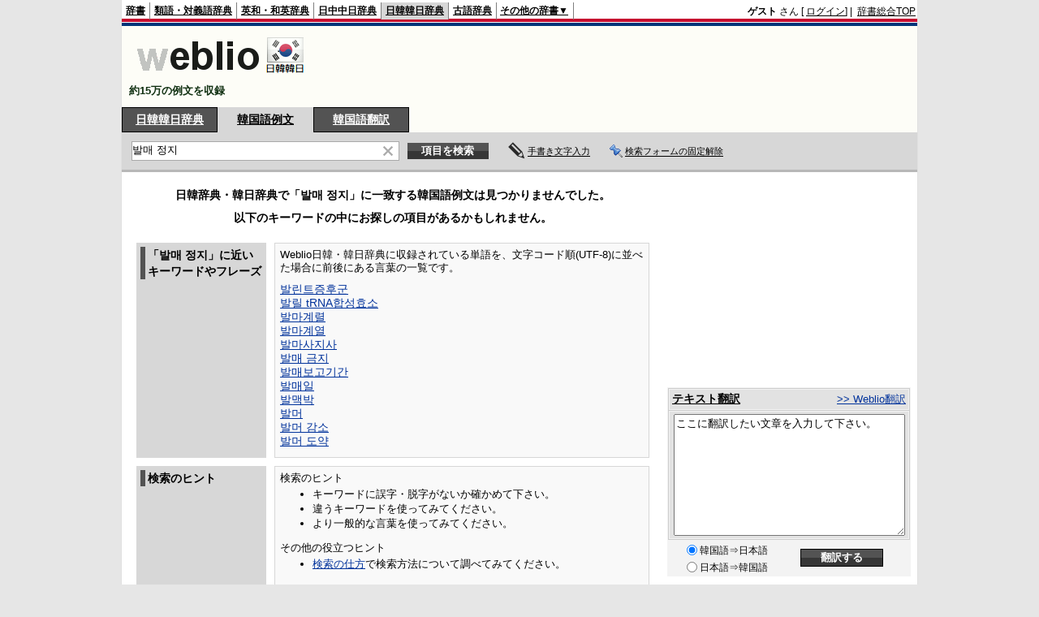

--- FILE ---
content_type: text/html;charset=UTF-8
request_url: https://kjjk.weblio.jp/sentence/content/%EB%B0%9C%EB%A7%A4+%EC%A0%95%EC%A7%80
body_size: 9806
content:
<!DOCTYPE HTML PUBLIC "-//W3C//DTD HTML 4.01 Transitional//EN">
<html lang="ja">
<head>
    <meta http-equiv="Content-Type" content="text/html; charset=UTF-8">

<script type="text/javascript" src="https://cdn.weblio.jp/e7/script/include/lib/jquery.min-1.4.4.js?tst=2026011613"
        charset="UTF-8"></script>
<script type="text/javascript" src="//ajax.googleapis.com/ajax/libs/jqueryui/1.8.24/jquery-ui.min.js"
        charset="UTF-8"></script>
<!-- DataLayer -->
<script>
    
    dataLayer = [{
        
        'query-noAnswer': '발매 정지',
        'splitTest': 'A'
    }];
</script>
<!-- /DataLayer -->
<!-- Start Google Tag Manager -->
<script>
    (function(w,d,s,l,i) {
        w[l]=w[l]||[];
        w[l].push({'gtm.start':new Date().getTime(),event:'gtm.js'});
        var f=d.getElementsByTagName(s)[0],j=d.createElement(s),dl=l!='dataLayer'?'&l='+l:'';
        j.async=true;
        j.src='//www.googletagmanager.com/gtm.js?id='+i+dl;
        f.parentNode.insertBefore(j,f);
    })(window,document,'script','dataLayer','GTM-WCM52W');
</script>
<!-- End Google Tag Manager -->
<link rel="manifest" href="https://kjjk.weblio.jp/manifest.json"/>
<link rel="icon" sizes="144x144" href="https://cdn.weblio.jp/e7/img/favicon/kjjk.png"/>
<link rel="apple-touch-icon" href="https://cdn.weblio.jp/e7/img/favicon/kjjk.png"/>
<title>「발매 정지」-韓国語例文検索</title>
<meta name="description" content="발매 정지 -韓国語例文の検索。ビジネスメール、韓国語作文、韓国語会話、などに。定型句、韓国語慣用表現、日常会話の韓国語等">
<meta name="keywords" content="意味,辞書,韓国語,日韓辞典">
<meta name="robots" content="noindex"><link rel="stylesheet" type="text/css"
      href="https://cdn.weblio.jp/e7/styles/pc/kjjk/sentence/content/root.css?tst=2026011613">
<script type="text/javascript" src="https://cdn.weblio.jp/e7/script/content_kjjk.js?tst=2026011613"
        charset="UTF-8"></script>
<script type="text/javascript" src="https://cdn.weblio.jp/e7/script/fix_form_box.js?tst=2026011613"
        charset="UTF-8"></script>
<style>
    #formBoxESelSmtIcn {
        background-image: url(https://cdn.weblio.jp/e7/img/icons/icnOblGy.png);
        background-position: 0 0;
        background-repeat: no-repeat;
        display: block;
        float: left;
        height: 11px;
        left: 2px;
        position: relative;
        top: 2px;
        width: 11px;
    }

    .formBoxIClIcn {
        background-image: url(https://cdn.weblio.jp/e7/img/icons/FmCancel.png);
        background-repeat: no-repeat;
        border: none;
        cursor: pointer;
        display: block;
        height: 22px;
        width: 22px;
    }

    .topAdIMGSp a {
        background: url(https://cdn.weblio.jp/e7/img/iconCrcRd.png) no-repeat left 0.1em;
        font-size: 0.9em;
        font-weight: bold;
        padding-left: 1.2em;
    }

    .sideBxStGyH {
        background-color: #ccc;
        background-image: url(https://cdn.weblio.jp/e7/img/icons/bgSideBxStGy.png);
        background-position: 0 0;
        background-repeat: repeat-x;
        border: #666 solid 1px;
        color: #fff;
        height: 24px;
    }

    .sideBxAdbH {
        background-color: #ccc;
        background-image: url(https://cdn.weblio.jp/e7/img/icons/bgSideBxStGy.png);
        background-position: 0 0;
        background-repeat: repeat-x;
        border: #666 solid 1px;
        color: #fff;
        height: 24px;
    }

    .sideBxCrmExH {
        background-color: #ccc;
        background-image: url(https://cdn.weblio.jp/e7/img/icons/bgSideBxStGy.png);
        background-position: 0 0;
        background-repeat: repeat-x;
        border: #666 solid 1px;
        color: #fff;
        height: 24px;
    }

    

    .kanaAlpha {
        display: block;
        font-family: "MS Gothic", "平成角ゴシック", monospace;
        font-size: 13px;
        margin: 0 0 10px 7px;
        line-height: 1.85em;
        text-align: left;
    }

    .bulb0 {
        background-image: url(https://cdn.weblio.jp/e7/img/icons/iconBLB.png);
        background-position: 0 0;
        background-repeat: no-repeat;
        height: 0%;
        margin: 0 0 0 0;
        padding: 0 49px 1px 0;
        position: relative;
        top: -2px;
    }

    .bulb1 {
        background-image: url(https://cdn.weblio.jp/e7/img/icons/iconBLB.png);
        background-position: 0 -12px;
        background-repeat: no-repeat;
        height: 0%;
        margin: 0 0 0 0;
        padding: 0 49px 1px 0;
        position: relative;
        top: -2px;
    }

    .bulb2 {
        background-image: url(https://cdn.weblio.jp/e7/img/icons/iconBLB.png);
        background-position: 0 -24px;
        background-repeat: no-repeat;
        height: 0%;
        margin: 0 0 0 0;
        padding: 0 49px 1px 0;
        position: relative;
        top: -2px;
    }

    .bulb3 {
        background-image: url(https://cdn.weblio.jp/e7/img/icons/iconBLB.png);
        background-position: 0 -36px;
        background-repeat: no-repeat;
        height: 0%;
        margin: 0 0 0 0;
        padding: 0 49px 1px 0;
        position: relative;
        top: -2px;
    }

    .bulb4 {
        background-image: url(https://cdn.weblio.jp/e7/img/icons/iconBLB.png);
        background-position: 0 -48px;
        background-repeat: no-repeat;
        height: 0%;
        margin: 0 0 0 0;
        padding: 0 49px 1px 0;
        position: relative;
        top: -2px;
    }

    .bulb5 {
        background-image: url(https://cdn.weblio.jp/e7/img/icons/iconBLB.png);
        background-position: 0 -60px;
        background-repeat: no-repeat;
        height: 0%;
        margin: 0 0 0 0;
        padding: 0 49px 1px 0;
        position: relative;
        top: -2px;
    }

    .sideBxStApHCmn {
        background-color: #ccc;
        background-image: url(https://cdn.weblio.jp/e7/img/icons/bgSideBxStGy.png);
        background-position: 0 0;
        background-repeat: repeat-x;
        border: #666 solid 1px;
        color: #fff;
        height: 24px;
        padding: 0;
        margin: 0;
        _width: 300px;
    }

    .sideBxPblshDlH {
        background-color: #ccc;
        background-image: url(https://cdn.weblio.jp/e7/img/icons/bgSideBxStGy.png);
        background-position: 0 0;
        background-repeat: repeat-x;
        border: #666 solid 1px;
        color: #fff;
        height: 24px;
        margin: 0;
        padding: 0;
        _width: 300px;
    }

    #rankHCom {
        background-color: #c3c3c3;
        color: #000;
    }

    .noRtTtl {
        background-image: url(https://cdn.weblio.jp/e7/img/iconArrCrcRed.png);
        background-position: left center;
        background-repeat: no-repeat;
        font-weight: bold;
        margin-bottom: 5px;
        padding-left: 18px;
    }

    .ertaTtl {
        background-image: url(https://cdn.weblio.jp/e7/img/iconArrCrcRed.png);
        background-position: left center;
        background-repeat: no-repeat;
        font-weight: bold;
        padding-left: 20px;
    }

    .adH a {
        background: url(https://cdn.weblio.jp/e7/img/iconArrRd.png) no-repeat left 0.1em;
        margin-right: 10px;
        padding-left: 12px;
    }

    .adW a {
        background: url(https://cdn.weblio.jp/e7/img/iconArrRd.png) no-repeat left 0.2em;
        margin-right: 10px;
        padding-left: 12px;
    }

    .adU a {
        background: url(https://cdn.weblio.jp/e7/img/iconCrcRd.png) no-repeat left 0.1em;
        font-size: 1.1em;
        font-weight: bold;
        padding-left: 1.2em;
    }

    .adFISb .adHIcn {
        background-image: url(https://cdn.weblio.jp/e7/img/icons/iconYkP.png);
        background-position: 0 0;
        background-repeat: no-repeat;
        display: block;
        float: left;
        height: 13px;
        margin: 3px 0 0 0;
        padding: 0 0 0 0;
        width: 14px;
    }

    .adFIBIcn .adHIcn {
        background-image: url(https://cdn.weblio.jp/e7/img/icons/iconYkP.png);
        background-position: -14px 0;
        background-repeat: no-repeat;
        display: block;
        float: left;
        height: 13px;
        margin: 3px 0 0 0;
        padding: 0 0 0 0;
        width: 14px;
    }

    .adFISbWrpTwo .adHSpl {
        background-image: url(https://cdn.weblio.jp/e7/img/icons/wRenew/iconPntPk.png);
        background-position: left center;
        background-repeat: no-repeat;
        padding-left: 10px;
    }

    .adFISbWrpFt .adFIIcn {
        background-image: url(https://cdn.weblio.jp/e7/img/icons/adBoxArrow.png);
        background-repeat: no-repeat;
        height: 40px;
        width: 40px;
    }

    .topAdIMM a {
        background: url(https://cdn.weblio.jp/e7/img/iconPrRd.png) no-repeat left 0.1em;
        font-size: 0.9em;
        padding-left: 2.2em;
    }

    .ocmAdHIcnImg {
        background-image: url(https://cdn.weblio.jp/e7/img/icons/wRenew/iconPntPk.png);
        background-position: left center;
        background-repeat: no-repeat;
        height: 10px;
        padding-left: 10px;
        width: 6px;
    }

    #footCat {
        background-color: #f9f9f9;
        border-bottom: #c0c0c0 solid 1px;
        color: #9e9e9e;
        font-size: 0.8em;
        line-height: 1.3em;
        padding: 6px 0;
        text-align: center;
    }

    .brhsCntTRb {
        background-image: url(https://cdn.weblio.jp/e7/img/icons/iconBrhsR.png);
        background-position: 0 0;
        background-repeat: no-repeat;
        font-size: 0;
        display: block;
        height: 12px;
        line-height: 0;
        margin: 0 0 0 0;
        width: 12px;
        position: relative;
        top: 5px;
    }

    .ccdT td {
        font-family: "MS Gothic", "平成角ゴシック", monospace;
        font-size: 12px;
        line-height: 1.5em;
        margin: 0;
        vertical-align: top;
        white-space: pre;
    }

    .adLMIMAd .adHIcn {
        background-image: url(https://cdn.weblio.jp/e7/img/ad/iconAdArw.png);
        background-repeat: no-repeat;
        background-position: 3px 3px;
        margin: 0;
        padding-left: 15px;
    }

    td.sub_name {
        background-image: url(https://cdn.weblio.jp/e7/img/jinmei_haikei1.png);
        background-repeat: repeat-y;
        border-color: #b5d2e2;
        border-width: 0px 1px 0px 0px;
        border-style: solid;
        color: #4f519b;
        font-weight: bold;
        padding: 5px 5px 5px 15px;
        width: 80px;
    }

    td.sub_yomi {
        background-image: url(https://cdn.weblio.jp/e7/img/jinmei_haikei1.png);
        background-repeat: repeat-y;
        border-color: #b5d2e2;
        border-width: 1px 1px 0px 0px;
        border-style: solid;
        color: #4f519b;
        font-weight: bold;
        padding: 5px 5px 5px 15px;
        width: 80px;
    }

    td.sub_shusshin {
        background-image: url(https://cdn.weblio.jp/e7/img/jinmei_haikei1.png);
        background-repeat: repeat-y;
        border-color: #b5d2e2;
        border-width: 1px 1px 0px 0px;
        border-style: solid;
        color: #4f519b;
        font-weight: bold;
        padding: 5px 5px 5px 15px;
        width: 80px;
    }

    td.sub_seinen {
        background-image: url(https://cdn.weblio.jp/e7/img/jinmei_haikei1.png);
        background-repeat: repeat-y;
        border-color: #b5d2e2;
        border-width: 1px 1px 0px 0px;
        border-style: solid;
        color: #4f519b;
        font-weight: bold;
        padding: 5px 5px 5px 15px;
        width: 80px;
    }

    td.sub_category {
        background-image: url(https://cdn.weblio.jp/e7/img/jinmei_haikei1.png);
        background-repeat: repeat-y;
        border-color: #b5d2e2;
        border-width: 1px 1px 0px 0px;
        border-style: solid;
        color: #4f519b;
        font-weight: bold;
        padding: 5px 5px 5px 15px;
        width: 80px;
    }

    td.sub_keireki {
        background-image: url(https://cdn.weblio.jp/e7/img/jinmei_haikei1.png);
        background-repeat: repeat-y;
        border-color: #b5d2e2;
        border-width: 1px 1px 0px 0px;
        border-style: solid;
        color: #4f519b;
        font-weight: bold;
        padding: 5px 5px 5px 15px;
        width: 80px;
    }

    td.sub_honmyo {
        background-image: url(https://cdn.weblio.jp/e7/img/jinmei_haikei1.png);
        background-repeat: repeat-y;
        border-color: #b5d2e2;
        border-width: 1px 1px 0px 0px;
        border-style: solid;
        color: #4f519b;
        font-weight: bold;
        padding: 5px 5px 5px 15px;
        width: 80px;
    }

    td.sub_full {
        background-image: url(https://cdn.weblio.jp/e7/img/jinmei_haikei1.png);
        background-repeat: repeat-y;
        border-color: #b5d2e2;
        border-width: 1px 1px 0px 0px;
        border-style: solid;
        color: #4f519b;
        font-weight: bold;
        padding: 5px 5px 5px 15px;
        width: 80px;
    }

    td.sub_botsunen {
        background-image: url(https://cdn.weblio.jp/e7/img/jinmei_haikei1.png);
        background-repeat: repeat-y;
        border-color: #b5d2e2;
        border-width: 1px 1px 0px 0px;
        border-style: solid;
        color: #4f519b;
        font-weight: bold;
        padding: 5px 5px 5px 15px;
        width: 80px;
    }

    td.sub_syogai {
        background-image: url(https://cdn.weblio.jp/e7/img/jinmei_haikei1.png);
        background-repeat: repeat-y;
        border-color: #b5d2e2;
        border-width: 1px 1px 0px 0px;
        border-style: solid;
        color: #4f519b;
        font-weight: bold;
        padding: 5px 5px 5px 15px;
        width: 80px;
    }

    td.sub_gyoseki {
        background-image: url(https://cdn.weblio.jp/e7/img/jinmei_haikei1.png);
        background-repeat: repeat-y;
        border-color: #b5d2e2;
        border-width: 1px 1px 0px 0px;
        border-style: solid;
        color: #4f519b;
        font-weight: bold;
        padding: 5px 5px 5px 15px;
        width: 80px;
    }

    td.sub_sakuhin {
        background-image: url(https://cdn.weblio.jp/e7/img/jinmei_haikei1.png);
        background-repeat: repeat-y;
        border-color: #b5d2e2;
        border-width: 1px 1px 0px 0px;
        border-style: solid;
        color: #4f519b;
        font-weight: bold;
        padding: 5px 5px 5px 15px;
        width: 80px;
    }

    td.sub_shutsuen_ban {
        background-image: url(https://cdn.weblio.jp/e7/img/jinmei_haikei1.png);
        background-repeat: repeat-y;
        border-color: #b5d2e2;
        border-width: 1px 1px 0px 0px;
        border-style: solid;
        color: #4f519b;
        font-weight: bold;
        padding: 5px 5px 5px 15px;
        width: 80px;
    }

    td.sub_shutsuen_saku {
        background-image: url(https://cdn.weblio.jp/e7/img/jinmei_haikei1.png);
        background-repeat: repeat-y;
        border-color: #b5d2e2;
        border-width: 1px 1px 0px 0px;
        border-style: solid;
        color: #4f519b;
        font-weight: bold;
        padding: 5px 5px 5px 15px;
        width: 80px;
    }

    td.sub_sansho_l {
        background-image: url(https://cdn.weblio.jp/e7/img/jinmei_haikei1.png);
        background-repeat: repeat-y;
        border-color: #b5d2e2;
        border-width: 1px 1px 0px 0px;
        border-style: solid;
        color: #4f519b;
        font-weight: bold;
        padding: 5px 5px 5px 15px;
        width: 80px;
    }

    .Otrks .jiten-movie-waku a {
        background: url(https://cdn.weblio.jp/e7/img/OtsuRekishiYogojitenImg/btn_moviestart.png) no-repeat;
        display: block;
        height: 30px;
        margin-left: 9px;
        text-indent: -10000px;
        width: 120px;
    }

    .KejjeYrLn {
        background-image: url(https://cdn.weblio.jp/e7/img/iconCclBlS.png);
        background-position: left 5px;
        background-repeat: no-repeat;
        line-height: 1.2em;
        margin: 0;
        padding: 0 0 0 16px;
    }

    .KejjeYrLn {
        background-image: url(https://cdn.weblio.jp/e7/img/iconCclBlS.png);
        background-position: left 5px;
        background-repeat: no-repeat;
        line-height: 1.2em;
        margin: 0;
        padding: 0 0 0 16px;
    }

    .KejjeYrLn {
        background-image: url(https://cdn.weblio.jp/e7/img/iconCclBlS.png);
        background-position: left 5px;
        background-repeat: no-repeat;
        line-height: 1.2em;
        margin: 0;
        padding: 0 0 0 16px;
    }

    .LiscjYr .liscjR, .LiscjYr .liscjRF {
        background-image: url(https://cdn.weblio.jp/e7/img/iconCclBlS.png);
        background-position: left 8px;
        background-repeat: no-repeat;
        font-family: Arial;
        font-weight: normal;
        line-height: 1.2em;
        margin: 2px 0 0 24px;
        padding: 0 0 0 12px;
    }

    .LiscjYr .liscjBI, .LiscjYr .liscjBIF, .LiscjYr .liscjI {
        background-image: url(https://cdn.weblio.jp/e7/img/iconCclBlS.png);
        background-position: left 2px;
        background-repeat: no-repeat;
        font-family: Arial;
        line-height: 1.2em;
        margin: 6px 0 6px 0;
        padding: 0 0 0 12px;
    }

    .Liscj .LiscjKyoki {
        background-image: url(https://cdn.weblio.jp/e7/img/iconArrGryR.png);
        background-position: left center;
        background-repeat: no-repeat;
        margin: 6px 0 6px 0;
        padding: 0 0 0 14px;
    }

    .Nhnkz a.NhnkzAnchor {
        background-image: url(https://cdn.weblio.jp/e7/img/link_out.png);
        background-position: right top;
        background-repeat: no-repeat;
        padding: 0 14px 0 0;
    }

    .Nwnej .nwnejYrLn {
        background-image: url(https://cdn.weblio.jp/e7/img/iconCclBlS.png);
        background-position: left 5px;
        background-repeat: no-repeat;
        line-height: 1.2em;
        padding: 0 0 0 12px;
    }

    .Nkbjw .nkbjwD {
        background-image: url(https://cdn.weblio.jp/e7/img/link_out.png);
        background-position: right center;
        background-repeat: no-repeat;
        margin-top: 0;
        padding: 0 14px 0 0;
        text-align: right;
    }

    .Yznhg h2 {
        margin: 1.5em 0 0.8em;
        padding: 1px 5px 1px 5px;
        font-size: 130%;
        background: url(https://cdn.weblio.jp/e7/img/dict/yznhg/shared/templates/free/images/contents/h2_bg.gif) left bottom repeat-x;
        border-top: 1px solid #9FB7D4;
        border-right: 1px solid #9FB7D4;
        border-bottom: 1px solid #9FB7D4;
        border-left: 4px solid #05155C;
    }

    .Yznhg h3 {
        margin: 1.5em 0 0.8em;
        padding: 0px 5px 0 22px;
        font-size: 120%;
        background: url(https://cdn.weblio.jp/e7/img/dict/yznhg/shared/templates/free/images/contents/h3_bg.gif) left center no-repeat;
        border-bottom: 1px solid #9FB7D4;
    }

    .Kggjr .kggjrR, .Kggjr .kggjrRF {
        background-image: url(https://cdn.weblio.jp/e7/img/iconCclBlS.png);
        background-position: 2px 8px;
        background-repeat: no-repeat;
        font-family: Arial;
        font-weight: normal;
        margin: 2px 0 0 24px;
        padding: 0 0 0 14px;
    }

    .Cmpyg .cmpygR, .Cmpyg .cmpygRF {
        background-image: url(https://cdn.weblio.jp/e7/img/iconCclBlS.png);
        background-position: 2px 8px;
        background-repeat: no-repeat;
        font-family: Arial;
        font-weight: normal;
        margin: 2px 0 0 24px;
        padding: 0 0 0 14px;
    }

    .Stwdj .stwdjR, .Stwdj .stwdjRF {
        background-image: url(https://cdn.weblio.jp/e7/img/iconCclBlS.png);
        background-position: 2px 8px;
        background-repeat: no-repeat;
        font-family: Arial;
        font-weight: normal;
        margin: 2px 0 0 24px;
        padding: 0 0 0 14px;
    }

    .Hypej .HypejYrLn {
        background-image: url(https://cdn.weblio.jp/e7/img/iconCclBlS.png);
        background-position: left 5px;
        background-repeat: no-repeat;
        line-height: 1.2em;
        margin: 0;
        padding: 0 0 0 16px;
    }

</style><script type="text/javascript">handwritingRecognitionKr("1754a835e3a7a0dc");</script></head>
<body>
<!-- Start Google Tag Manager (noscript) -->
<noscript>
  <iframe src="//www.googletagmanager.com/ns.html?id=GTM-WCM52W" height="0" width="0" style="display:none;visibility:hidden"></iframe>
</noscript>
<!-- End Google Tag Manager (noscript) -->
<div ID=base>
    <a name="top"></a>
    <div ID=headBarKr>
    <div ID=headBarL>
        <p>
    <a href="https://www.weblio.jp/" title="辞典・百科事典の検索サービス - Weblio辞書">辞書</a>
</p>
<p>
    <a href="https://thesaurus.weblio.jp/" title="類語辞典・シソーラス・対義語 - Weblio辞書">類語・対義語辞典</a>
</p>
<p>
    <a href="https://ejje.weblio.jp/" title="英和辞典・和英辞典 - Weblio辞書">英和・和英辞典</a>
</p>
<p>
    <a href="https://cjjc.weblio.jp/" title="中国語辞書 - Weblio日中中日辞典">日中中日辞典</a>
</p>
<p class=headBarSelKr>
    <a href="https://kjjk.weblio.jp/" title="韓国語辞書 - Weblio日韓韓日辞典">日韓韓日辞典</a>
</p>
<p>
    <a href="https://kobun.weblio.jp/" title="古文辞書 - Weblio古語辞典">古語辞典</a>
</p>
<ul 
        ID=NaviNoPulDwn
        onmouseout="showGlobalNaviOtherLinks();"
        onmouseover="showGlobalNaviOtherLinks();">
    <li ID=NaviNoPulDwnLi>その他の辞書▼
        <ul ID=NaviNoPulDwnLiUl>
            <li class=NaviNoPulDwnLiUlLi>
                <a href="https://fjjf.weblio.jp/" title="フランス語辞書 - Weblioフランス語辞典">フランス語辞典</a></li>
            </li>
            <li class=NaviNoPulDwnLiUlLi>
                <a href="https://njjn.weblio.jp/" title="インドネシア語辞書 - Weblioインドネシア語辞典">インドネシア語辞典</a>
            </li>
            <li class=NaviNoPulDwnLiUlLi>
                <a href="https://tjjt.weblio.jp/" title="タイ語辞書 - Weblioタイ語辞典">タイ語辞典</a>
            </li>
            <li class=NaviNoPulDwnLiUlLi>
                <a href="https://vjjv.weblio.jp/" title="ベトナム語辞書 - Weblioベトナム語辞典">ベトナム語辞典</a>
            </li>
            </ul>
    </li>
</ul>
</div>
    <div ID=headBarR>
        <span class=headBarRLg>
            <span id=hdUsrInfoJS title="ログイン"></span></span>
        <a href="https://www.weblio.jp/"
           title="辞典・百科事典の検索サービス - Weblio辞書">辞書総合TOP</a>
        </div>
    <b class=clr></b>
</div>


<table ID=logoBar summary="検索ボックスのテーブル">
<tr>
<td ID=logoBarL>
<a href="https://kjjk.weblio.jp/sentence/" title="韓国語辞書 - Weblio日韓韓日辞典"><img src="https://cdn.weblio.jp/e7/img/logoKr_LM.png" alt="韓国語辞書 - Weblio日韓韓日辞典"></a>
<div ID=logoBarCC>約15万の例文を収録</div>
  </td>
<td ID=logoBarR>
    <script>
    google_ad_client = "ca-pub-2521481089881749";
    google_ad_slot = "4636015102";
    google_ad_width = 728;
    google_ad_height = 90;
    
        google_ad_region = "Weblio_kjjk";
    </script>
<script type="text/javascript" src="https://pagead2.googlesyndication.com/pagead/show_ads.js"></script>
</td>
</tr>
</table>
<form action="https://kjjk.weblio.jp/sentence/content/" method="get" name="fh">
<div ID=formBoxWrp>
<p onclick="ht(this, 'https://kjjk.weblio.jp/content');" class=formBoxCW>
<a onclick="return cu(this, 'https://kjjk.weblio.jp/content')" href="https://kjjk.weblio.jp/content/%EB%B0%9C%EB%A7%A4+%EC%A0%95%EC%A7%80" title="日韓韓日辞典">日韓韓日辞典</a></p>
<p class=formBoxCC>
<a href="https://kjjk.weblio.jp/sentence/" title="韓国語例文">韓国語例文</a>
</p>
<p class=formBoxCW>
<a href="https://translate.weblio.jp/korean/" title="韓国語翻訳">韓国語翻訳</a>
</p>
<br class=clr>
<div ID=formBoxCntC><table ID=headBxT><tr><td ID=headBxTL><table class=formBoxIWrp><tr><td><input class="formBoxITxt" value="발매 정지" maxlength="2048" type="text" name="query" id="combo_txt"></td><td><span class="combo_txt_clr formBoxIClIcnNon">&nbsp;</span></td></tr></table></td><td ID=headBxTR><input type="submit" value="項目を検索" class=formButton><span class=inKoWrp><span class=inKoH>&nbsp;</span><span class=inKoB>&nbsp;</span></span></td><td class=hwrPpUpTrgr><img src="https://cdn.weblio.jp/e7/img/icons/iconhwrPpUp.png" alt="" class=hwrPpUpTrgrBtn><b>手書き文字入力</b></td>
<td class=formBoxLEBtnFxWrp><img src="https://cdn.weblio.jp/e7/img/icons/iconFxFmOn.png" alt="" class=formBoxLEFxFmBtn><b class=formBoxLEFxFmTxt></b></td>
</tr></table><br class=clr></div></div></form>
<form action="https://kjjk.weblio.jp/sentence/content/" method="get" name="fhfx">
<input type="hidden" name="fixFmFocusType" value="">
<div ID=formFixBoxWrp>
<div ID=formFixBoxB>
<div ID=formFixBoxCntC><table ID=headFixBxT><tr><td ID=headFixBxTL><table class=formBoxIWrp>
<tr><td><input class="formBoxITxt" value="발매 정지" maxlength="2048" type="text" name="query" id="combo_fix_txt"></td><td><span class="combo_txt_clr formBoxIClIcnNon">&nbsp;</span></td></tr></table></td><td ID=headFixBxTR><input type="submit" value="項目を検索" class=formButton><span class=inKoWrp><span class=inKoH>&nbsp;</span><span class=inKoB>&nbsp;</span></span></td><td class=hwrPpUpTrgr><img src="https://cdn.weblio.jp/e7/img/icons/iconhwrPpUp.png" alt="" class=hwrPpUpTrgrBtn><b>手書き文字入力</b></td>
<td class=formBoxLEBtnFxWrp><img src="https://cdn.weblio.jp/e7/img/icons/iconFxFmOn.png" alt="" class=formBoxLEFxFmBtn><b class=formBoxLEFxFmTxt></b></td>
</tr></table><br class=clr>
</div>
<br class=clr></div></div></form>
<script type="text/javascript"><!--
$(document).ready(function(){

});

//--></script>
<!-- メイン -->

    <!-- コンテント -->
    <div ID=main>

        <div ID=topic>
            <div ID=topicL></div>
        </div>
        <br class=clr>

        <br class=clrBc>

        <!-- interest_match_relevant_zone_start -->
        <div class=nrCntTH><p>日韓辞典・韓日辞典で「발매 정지」に一致する韓国語例文は見つかりませんでした。</p><p>以下のキーワードの中にお探しの項目があるかもしれません。</p></div><table ID=nrCntT cellspacing=10><tr><td class=nrCntTL><div><p>「발매 정지」に近いキーワードやフレーズ</p></div></td><td class=nrCntTR><div><p>Weblio日韓・韓日辞典に収録されている単語を、文字コード順(UTF-8)に並べた場合に前後にある言葉の一覧です。</p><div class=nrCntNbKw><a href="https://kjjk.weblio.jp/content/%EB%B0%9C%EB%A6%B0%ED%8A%B8%EC%A6%9D%ED%9B%84%EA%B5%B0">발린트증후군</a><br><a href="https://kjjk.weblio.jp/content/%EB%B0%9C%EB%A6%B4+tRNA%ED%95%A9%EC%84%B1%ED%9A%A8%EC%86%8C">발릴 tRNA합성효소</a><br><a href="https://kjjk.weblio.jp/content/%EB%B0%9C%EB%A7%88%EA%B3%84%EB%A0%AC">발마계렬</a><br><a href="https://kjjk.weblio.jp/content/%EB%B0%9C%EB%A7%88%EA%B3%84%EC%97%B4">발마계열</a><br><a href="https://kjjk.weblio.jp/content/%EB%B0%9C%EB%A7%88%EC%82%AC%EC%A7%80%EC%82%AC">발마사지사</a><br><a href="https://kjjk.weblio.jp/content/%EB%B0%9C%EB%A7%A4+%EA%B8%88%EC%A7%80">발매 금지</a><br><a href="https://kjjk.weblio.jp/content/%EB%B0%9C%EB%A7%A4%EB%B3%B4%EA%B3%A0%EA%B8%B0%EA%B0%84">발매보고기간</a><br><a href="https://kjjk.weblio.jp/content/%EB%B0%9C%EB%A7%A4%EC%9D%BC">발매일</a><br><a href="https://kjjk.weblio.jp/content/%EB%B0%9C%EB%A7%A5%EB%B0%95">발맥박</a><br><a href="https://kjjk.weblio.jp/content/%EB%B0%9C%EB%A8%B8">발머</a><br><a href="https://kjjk.weblio.jp/content/%EB%B0%9C%EB%A8%B8+%EA%B0%90%EC%86%8C">발머 감소</a><br><a href="https://kjjk.weblio.jp/content/%EB%B0%9C%EB%A8%B8+%EB%8F%84%EC%95%BD">발머 도약</a><br></div></div></td></tr><tr><td class=nrCntTL><div><p>検索のヒント</p></div></td><td class=nrCntTR><div><p>検索のヒント</p><ul class=nrCntUl><li>キーワードに誤字・脱字がないか確かめて下さい。</li><li>違うキーワードを使ってみてください。</li><li>より一般的な言葉を使ってみてください。</li></ul><p>その他の役立つヒント</p><ul class=nrCntUl><li><a href="https://help.weblio.jp/www/jpdictionary/j_guide/j_g_cdictionary/h0026">検索の仕方</a>で検索方法について調べてみてください。</li></ul></div></td></tr></table>
<!-- interest_match_relevant_zone_end -->
        <br>
        </div>
    <!-- コンテント -->

    <!-- サイドメニュー -->
    <div id="side">

    <div class="sideAdBanner">
            <script>
    google_ad_client = "ca-pub-2521481089881749";
    google_ad_slot = "9066214704";
    google_ad_width = 300;
    google_ad_height = 250;
    
        google_ad_region = "Weblio_kjjk";
    </script>
<script type="text/javascript" src="https://pagead2.googlesyndication.com/pagead/show_ads.js"></script>
</div>
    
<form method="post" action="https://translate.weblio.jp/korean/" name="translate" target="_blank">
<div ID=trnsBxWRP>
<div ID=trnsBxH>
<div ID=trnsBxHCnt>
<table ID=trnsBxHT>
<tr>
<td ID=trnsBxHTL><a href="https://translate.weblio.jp/korean/" title="テキスト翻訳" target="_blank">テキスト翻訳</a></td>
<td ID=trnsBxHTR><a href="https://translate.weblio.jp/korean/" title="Weblio 翻訳" target="_blank">>>&nbsp;Weblio翻訳</a></td>
</tr>
</table>
</div>
</div>
<div ID=trnsBxB>
<div ID=trnsBxBCnt>
<textarea name="originalText" cols="38" rows="10" id="originalTextArea"  class=trnsBxTx></textarea>
</div>
</div>
<table ID=trnsBxBT>
<tr>
<td ID=trnsBxBTL>
<p>&nbsp;&nbsp;&nbsp;</p>
</td>
<td ID=trnsBxBTC>
<input type="radio" name="lp" value="KJ" checked>韓国語⇒日本語
<br>
<input type="radio" name="lp" value="JK">日本語⇒韓国語</td>
<td ID=trnsBxBTR>
<input type="submit" value="翻訳する" class=trnsBtn>
<span class=trnsBtnWrp>
<span class=trnsBtnH>&nbsp;</span>
<span class=trnsBtnB>&nbsp;</span>
</span>
</td>
</tr>
</table>
</div>
</form>
<script type="text/javascript">
var dispMsg = 'ここに翻訳したい文章を入力して下さい。'.replace(/<br>/g, '\n');
var $orgTxtArea = $('#originalTextArea');
$orgTxtArea.focus(function() {
	if (this.value.replace(/\r?\n/g, '') == dispMsg.replace(/\r?\n/g, '')) {
		this.value = '';
	}
}).blur(function() {
	if (this.value == '') {
		this.value = dispMsg;
	}
});
document.getElementById('originalTextArea').value = dispMsg;
</script>
<form method="post" action="https://translate.weblio.jp/korean/" name="translate" target="_blank">
<div ID=trnsBxWRP>
<div ID=trnsBxH>
<div ID=trnsBxHCnt>
<table ID=trnsBxHT>
<tr>
<td ID=trnsBxHTL><a href="https://translate.weblio.jp/korean/" title="テキスト翻訳" target="_blank">テキスト翻訳</a></td>
<td ID=trnsBxHTR><a href="https://translate.weblio.jp/korean/" title="Weblio 翻訳" target="_blank">>>&nbsp;Weblio翻訳</a></td>
</tr>
</table>
</div>
</div>
<div ID=trnsBxB>
<div ID=trnsBxBCnt>
<textarea name="originalText" cols="38" rows="10" id="originalTextArea"  class=trnsBxTx></textarea>
</div>
</div>
<table ID=trnsBxBT>
<tr>
<td ID=trnsBxBTL>
<p>&nbsp;&nbsp;&nbsp;</p>
</td>
<td ID=trnsBxBTC>
<input type="radio" name="lp" value="KJ" checked>韓国語⇒日本語
<br>
<input type="radio" name="lp" value="JK">日本語⇒韓国語</td>
<td ID=trnsBxBTR>
<input type="submit" value="翻訳する" class=trnsBtn>
<span class=trnsBtnWrp>
<span class=trnsBtnH>&nbsp;</span>
<span class=trnsBtnB>&nbsp;</span>
</span>
</td>
</tr>
</table>
</div>
</form>
<script type="text/javascript">
var dispMsg = 'ここに翻訳したい文章を入力して下さい。'.replace(/<br>/g, '\n');
var $orgTxtArea = $('#originalTextArea');
$orgTxtArea.focus(function() {
	if (this.value.replace(/\r?\n/g, '') == dispMsg.replace(/\r?\n/g, '')) {
		this.value = '';
	}
}).blur(function() {
	if (this.value == '') {
		this.value = dispMsg;
	}
});
document.getElementById('originalTextArea').value = dispMsg;
</script>
<div id=sideRankBoxCom>
<p ID=rankHCom><span>検索ランキング</span></p>
<!--[if IE]><div ID=sideRankBoxIE><![endif]-->
<div style="position:relative;">
<div id=rankBox0 style="width:298px;">
<p onclick="htBS(this)" class=rankOpCom><span>▼</span>TOP10</p>
<p onclick="htBS(this)" class=rankClCom><a href="#" onclick="return seltab(1);"><span>▼</span>11～20</a></p>
<p onclick="htBS(this)" class=rankClCom><a href="#" onclick="return seltab(2);"><span>▼</span>21～30</a></p>
<br class=clr>
<table class=rankWrpCom summary="ランキングのテーブル">
<tr class=rankDkCom><td class=RankBsSg>1</td><td class=sideRankU></td><td><a href="https://kjjk.weblio.jp/content/wan?erl=true" title="wan" rel="nofollow">wan</a></td></tr><tr class=rankLt><td class=RankBsSg>2</td><td class=sideRankU></td><td><a href="https://kjjk.weblio.jp/content/%E5%88%A9%E7%82%B9?erl=true" title="利点" rel="nofollow">利点</a></td></tr><tr class=rankDkCom><td class=RankBsSg>3</td><td class=sideRankU></td><td><a href="https://kjjk.weblio.jp/content/%E3%83%8F%E3%82%A4%E3%82%B8?erl=true" title="ハイジ" rel="nofollow">ハイジ</a></td></tr><tr class=rankLt><td class=RankBsSg>4</td><td class=sideRankU></td><td><a href="https://kjjk.weblio.jp/content/%ED%95%98?erl=true" title="하" rel="nofollow">하</a></td></tr><tr class=rankDkCom><td class=RankBsSg>5</td><td class=sideRankU></td><td><a href="https://kjjk.weblio.jp/content/%EB%91%90%EB%8D%94%EC%A7%80?erl=true" title="두더지" rel="nofollow">두더지</a></td></tr><tr class=rankLt><td class=RankBsSg>6</td><td class=sideRankU></td><td><a href="https://kjjk.weblio.jp/content/%ED%8F%89%EC%83%9D?erl=true" title="평생" rel="nofollow">평생</a></td></tr><tr class=rankDkCom><td class=RankBsSg>7</td><td class=sideRankU></td><td><a href="https://kjjk.weblio.jp/content/hang?erl=true" title="hang" rel="nofollow">hang</a></td></tr><tr class=rankLt><td class=RankBsSg>8</td><td class=sideRankU></td><td><a href="https://kjjk.weblio.jp/content/%E3%83%8A%E3%83%B3%E3%83%81%E3%83%A3%E3%83%B3?erl=true" title="ナンチャン" rel="nofollow">ナンチャン</a></td></tr><tr class=rankDkCom><td class=RankBsSg>9</td><td class=sideRankU></td><td><a href="https://kjjk.weblio.jp/content/%EC%BB%A4%ED%94%BC?erl=true" title="커피" rel="nofollow">커피</a></td></tr><tr class=rankLt><td class=RankBsMl>10</td><td class=sideRankU></td><td><a href="https://kjjk.weblio.jp/content/%EA%B0%AF?erl=true" title="갯" rel="nofollow">갯</a></td></tr>
</table>
<div class=rankMr><a href="https://kjjk.weblio.jp/ranking">&gt;&gt;もっとランキングを見る</a></div>
</div>
<div id=rankBox1 style="position:absolute; top:-300; left:-300; visibility:hidden; width:298px;">
<p onclick="htBS(this)" class=rankClCom><a href="#" onclick="return seltab(0);"><span>▼</span>TOP10</a></p>
<p onclick="htBS(this)" class=rankOpCom><span>▼</span>11～20</p>
<p onclick="htBS(this)" class=rankClCom><a href="#" onclick="return seltab(2);"><span>▼</span>21～30</a></p>
<br class=clr>
<table class=rankWrpCom summary="ランキングのテーブル">
<tr class=rankDkCom><td class=RankBsMl>11</td><td class=sideRankU></td><td><a href="https://kjjk.weblio.jp/content/%EA%B2%8D?erl=true" title="겍" rel="nofollow">겍</a></td></tr><tr class=rankLt><td class=RankBsMl>12</td><td class=sideRankU></td><td><a href="https://kjjk.weblio.jp/content/%E3%82%AD%E3%82%BB%E3%82%AD?erl=true" title="キセキ" rel="nofollow">キセキ</a></td></tr><tr class=rankDkCom><td class=RankBsMl>13</td><td class=sideRankU></td><td><a href="https://kjjk.weblio.jp/content/%E5%A6%AC%E3%82%80?erl=true" title="妬む" rel="nofollow">妬む</a></td></tr><tr class=rankLt><td class=RankBsMl>14</td><td class=sideRankU></td><td><a href="https://kjjk.weblio.jp/content/%E9%A1%94%E9%9D%A2%E9%A8%8E%E4%B9%97?erl=true" title="顔面騎乗" rel="nofollow">顔面騎乗</a></td></tr><tr class=rankDkCom><td class=RankBsMl>15</td><td class=sideRankU></td><td><a href="https://kjjk.weblio.jp/content/%EA%B5%AC%EC%86%8D?erl=true" title="구속" rel="nofollow">구속</a></td></tr><tr class=rankLt><td class=RankBsMl>16</td><td class=sideRankU></td><td><a href="https://kjjk.weblio.jp/content/%EB%B9%A8%EB%A6%AC?erl=true" title="빨리" rel="nofollow">빨리</a></td></tr><tr class=rankDkCom><td class=RankBsMl>17</td><td class=sideRankU></td><td><a href="https://kjjk.weblio.jp/content/%E4%BD%9C%E3%82%8B?erl=true" title="作る" rel="nofollow">作る</a></td></tr><tr class=rankLt><td class=RankBsMl>18</td><td class=sideRankU></td><td><a href="https://kjjk.weblio.jp/content/%E6%97%A9%E3%81%8F%E5%AF%9D%E3%81%9F%E6%96%B9%E3%81%8C%E3%81%84%E3%81%84?erl=true" title="早く寝た方がいい" rel="nofollow">早く寝た方がいい</a></td></tr><tr class=rankDkCom><td class=RankBsMl>19</td><td class=sideRankU></td><td><a href="https://kjjk.weblio.jp/content/%E9%81%B8%E6%8C%99%E3%81%AB%E8%A1%8C%E3%81%8F?erl=true" title="選挙に行く" rel="nofollow">選挙に行く</a></td></tr><tr class=rankLt><td class=RankBsMl>20</td><td class=sideRankU></td><td><a href="https://kjjk.weblio.jp/content/%E7%81%AB%E6%98%9F?erl=true" title="火星" rel="nofollow">火星</a></td></tr>
</table>
<div class=rankMr><a href="https://kjjk.weblio.jp/ranking">&gt;&gt;もっとランキングを見る</a></div>
</div>
<div id=rankBox2 style="position:absolute; top:-300; left:-300; visibility:hidden; width:298px;">
<p onclick="htBS(this)" class=rankClCom><a href="#" onclick="return seltab(0);"><span>▼</span>TOP10</a></p>
<p onclick="htBS(this)" class=rankClCom><a href="#" onclick="return seltab(1);"><span>▼</span>11～20</a></p>
<p onclick="htBS(this)" class=rankOpCom><span>▼</span>21～30</p>
<br class=clr>
<table class=rankWrpCom summary="ランキングのテーブル">
<tr class=rankDkCom><td class=RankBsMl>21</td><td class=sideRankU></td><td><a href="https://kjjk.weblio.jp/content/%E6%97%A5%E9%A0%83%E3%81%8B%E3%82%89?erl=true" title="日頃から" rel="nofollow">日頃から</a></td></tr><tr class=rankLt><td class=RankBsMl>22</td><td class=sideRankU></td><td><a href="https://kjjk.weblio.jp/content/%E3%81%82%E3%82%8A%E3%81%8C%E3%81%A8%E3%81%86?erl=true" title="ありがとう" rel="nofollow">ありがとう</a></td></tr><tr class=rankDkCom><td class=RankBsMl>23</td><td class=sideRankU></td><td><a href="https://kjjk.weblio.jp/content/%E9%9B%A8%E6%88%B8?erl=true" title="雨戸" rel="nofollow">雨戸</a></td></tr><tr class=rankLt><td class=RankBsMl>24</td><td class=sideRankU></td><td><a href="https://kjjk.weblio.jp/content/%EA%B5%AC?erl=true" title="구" rel="nofollow">구</a></td></tr><tr class=rankDkCom><td class=RankBsMl>25</td><td class=sideRankU></td><td><a href="https://kjjk.weblio.jp/content/%EB%AF%B8?erl=true" title="미" rel="nofollow">미</a></td></tr><tr class=rankLt><td class=RankBsMl>26</td><td class=sideRankU></td><td><a href="https://kjjk.weblio.jp/content/%EC%84%B1?erl=true" title="성" rel="nofollow">성</a></td></tr><tr class=rankDkCom><td class=RankBsMl>27</td><td class=sideRankU></td><td><a href="https://kjjk.weblio.jp/content/%EC%A2%8B?erl=true" title="좋" rel="nofollow">좋</a></td></tr><tr class=rankLt><td class=RankBsMl>28</td><td class=sideRankU></td><td><a href="https://kjjk.weblio.jp/content/%E3%83%87%E3%83%A2%E3%83%AA?erl=true" title="デモリ" rel="nofollow">デモリ</a></td></tr><tr class=rankDkCom><td class=RankBsMl>29</td><td class=sideRankU></td><td><a href="https://kjjk.weblio.jp/content/%E6%85%A3%E3%82%89%E3%81%99?erl=true" title="慣らす" rel="nofollow">慣らす</a></td></tr><tr class=rankLt><td class=RankBsMl>30</td><td class=sideRankU></td><td><a href="https://kjjk.weblio.jp/content/%E5%BF%83%E6%8B%A1%E5%A4%A7?erl=true" title="心拡大" rel="nofollow">心拡大</a></td></tr>
</table>
<div class=rankMr><a href="https://kjjk.weblio.jp/ranking">&gt;&gt;もっとランキングを見る</a></div>
</div>
<!--[if IE]></div><![endif]-->
</div>
</div>
</div>
<!-- サイドメニュー -->

    <br class=clr>
    <!-- メイン -->
    <!-- コピーライト -->
    <!-- コピーライト -->
    <!-- フッタ -->
    <div class=copyRtHrB>
        <div ID=foot>
    <p ID=footCat>
        <a href="https://www.weblio.jp/cat/business">ビジネス</a>｜<a href="https://www.weblio.jp/cat/occupation">業界用語</a>｜<a href="https://www.weblio.jp/cat/computer">コンピュータ</a>｜<a href="https://www.weblio.jp/cat/train">電車</a>｜<a href="https://www.weblio.jp/catt/automobile">自動車・バイク</a>｜<a href="https://www.weblio.jp/cat/ship">船</a>｜<a href="https://www.weblio.jp/cat/engineering">工学</a>｜<a href="https://www.weblio.jp/cat/architecture">建築・不動産</a>｜<a href="https://www.weblio.jp/cat/academic">学問</a><br><a href="https://www.weblio.jp/cat/culture">文化</a>｜<a href="https://www.weblio.jp/cat/life">生活</a>｜<a href="https://www.weblio.jp/cat/healthcare">ヘルスケア</a>｜<a href="https://www.weblio.jp/cat/hobby">趣味</a>｜<a href="https://www.weblio.jp/cat/sports">スポーツ</a>｜<a href="https://www.weblio.jp/cat/nature">生物</a>｜<a href="https://www.weblio.jp/cat/food">食品</a>｜<a href="https://www.weblio.jp/cat/people">人名</a>｜<a href="https://www.weblio.jp/cat/dialect">方言</a>｜<a href="https://www.weblio.jp/cat/dictionary">辞書・百科事典</a>
</p>
    <table ID=footBox summary="フッタリンクのテーブル">
        <tr>
            <td>
                <div class=footBoxH>
                    ご利用にあたって
                </div>
                <div class=footBoxB>
                    <p>
                        ・<a href="https://help.weblio.jp/www/jpdictionary/j_info/j_i_cdictionary/h0019">Weblio辞書とは</a>
                    </p>
                    <p>
                        ・<a href="https://help.weblio.jp/www/jpdictionary/j_guide/j_g_cdictionary/h0026">検索の仕方</a>
                    </p>
                    <p>・<a href="https://help.weblio.jp/www">ヘルプ</a></p>
                    <p>・<a href="https://www.weblio.jp/info/terms.jsp">利用規約</a></p>
                    <p>・<a href="https://gras-group.co.jp/privacy-policy/">プライバシーポリシー</a></p>
                    <p>・<a href="https://www.weblio.jp/info/sitemap.jsp">サイトマップ</a></p>
                    <p>・<a href="https://help.weblio.jp/www/company/c_info/h0259">クッキー・アクセスデータについて</a></p>
                </div>
            </td>
            <td>
                <div class=footBoxH>
                    便利な機能
                </div>
                <div class=footBoxB>
                    <p>・<a href="https://help.weblio.jp/ejje/company/c_info/h0004">ウェブリオのアプリ</a>
                    </p>
                    </div>
            </td>
            <td>
                <div class=footBoxH>
                    お問合せ・ご要望
                </div>
                <div class=footBoxB>
                    <p>・<a href="https://help.weblio.jp/feedback">お問い合わせ</a>
                    </p>
                </div>
            </td>
            <td>
                <div class=footBoxH>
                    会社概要
                </div>
                <div class=footBoxB>
                    <p>・<a href="https://gras-group.co.jp/">公式企業ページ</a></p>
                    <p>・<a href="https://gras-group.co.jp/company/"
                            title="会社情報">会社情報</a></p>
                    <p>・<a href="https://gras-group.co.jp/careers/"
                            title="採用情報">採用情報</a></p>
                </div>
            </td>
            <td>
                <div class=footBoxH>
                    ウェブリオのサービス
                </div>
                <div class=footBoxB>
                    <p>・<a href="https://www.weblio.jp/"
                            title="辞典・百科事典の検索サービス - Weblio辞書">Weblio 辞書</a></p>
                    <p>・<a href="https://thesaurus.weblio.jp/"
                            title="類語辞典・シソーラス・対義語 - Weblio辞書">類語・対義語辞典</a></p>
                    <p>・<a href="https://ejje.weblio.jp/"
                            title="英和辞典・和英辞典 - Weblio辞書">英和辞典・和英辞典</a></p>
                    <p>・<a href="https://translate.weblio.jp/"
                            title="Weblio 翻訳">Weblio翻訳</a></p>
                    <p>・<a href="https://cjjc.weblio.jp/"
                            title="中国語辞書 - Weblio日中中日辞典">日中中日辞典</a></p>
                    <p>・<a href="https://kjjk.weblio.jp/"
                            title="韓国語辞書 - Weblio日韓韓日辞典">日韓韓日辞典</a></p>
                    <p>・<a href="https://fjjf.weblio.jp/"
                            title="フランス語辞書 - Weblioフランス語辞典">フランス語辞典</a></p>
                    <p>・<a href="https://njjn.weblio.jp/"
                            title="インドネシア語辞書 - Weblioインドネシア語辞典">インドネシア語辞典</a></p>
                    <p>・<a href="https://tjjt.weblio.jp/"
                            title="タイ語辞書 - Weblioタイ語辞典">タイ語辞典</a></p>
                    <p>・<a href="https://vjjv.weblio.jp/"
                            title="ベトナム語辞書 - Weblioベトナム語辞典">ベトナム語辞典</a></p>
                    <p>・<a href="https://kobun.weblio.jp/"
                            title="古文辞書 - Weblio古語辞典">古語辞典</a></p>
                    <p>・<a href="https://www.weblio.jp/media/"
                            title="キャリジェネ～生成AIスクール・AIスキルでキャリアアップ～">キャリジェネ～生成AIスクール・AIスキルでキャリアアップ～</a></p>
                    </div>
            </td>
        </tr>
    </table>
</div>

<p ID=footCr>&copy;2026&nbsp;GRAS Group, Inc.<a href="https://www.weblio.jp/index.rdf"
       title="RSS">RSS</a>
</p>
<script type="text/javascript"
        src="https://cdn.weblio.jp/e7/script/include/free_or_premium_registration_cookie.js?tst=2026011613"></script>
<script>
    deleteFreeOrPremiumRegistrationCookie(false, 'conversion_free_reg03ee56fc5f60ec2332bef51eb777a36d', 'weblio.jp');
    deleteFreeOrPremiumRegistrationCookie(false, 'conversion_premium_reg03ee56fc5f60ec2332bef51eb777a36d', 'weblio.jp');
</script>


<p id="queryIdName" style="display:none;">발매 정지</p>
<!-- フッタ -->
    </div>
</div>
</body>
</html>


--- FILE ---
content_type: text/html; charset=utf-8
request_url: https://www.google.com/recaptcha/api2/aframe
body_size: 268
content:
<!DOCTYPE HTML><html><head><meta http-equiv="content-type" content="text/html; charset=UTF-8"></head><body><script nonce="eDZ9pK45Bj2r-V0bwjaHFw">/** Anti-fraud and anti-abuse applications only. See google.com/recaptcha */ try{var clients={'sodar':'https://pagead2.googlesyndication.com/pagead/sodar?'};window.addEventListener("message",function(a){try{if(a.source===window.parent){var b=JSON.parse(a.data);var c=clients[b['id']];if(c){var d=document.createElement('img');d.src=c+b['params']+'&rc='+(localStorage.getItem("rc::a")?sessionStorage.getItem("rc::b"):"");window.document.body.appendChild(d);sessionStorage.setItem("rc::e",parseInt(sessionStorage.getItem("rc::e")||0)+1);localStorage.setItem("rc::h",'1768771094887');}}}catch(b){}});window.parent.postMessage("_grecaptcha_ready", "*");}catch(b){}</script></body></html>